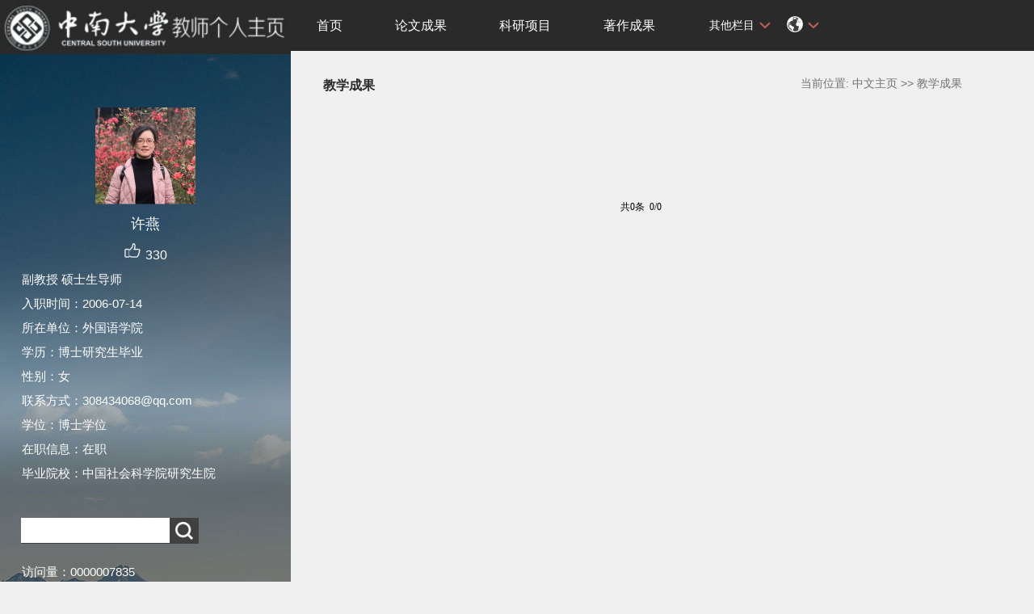

--- FILE ---
content_type: text/html;charset=UTF-8
request_url: https://faculty.csu.edu.cn/system/resource/tsites/praise.jsp
body_size: 14
content:
{"praise":330}

--- FILE ---
content_type: text/html;charset=UTF-8
request_url: https://faculty.csu.edu.cn/system/resource/tsites/latestupdatetime.jsp
body_size: 45
content:
{"opendate":"","year":2022,"month":3,"day":2}

--- FILE ---
content_type: text/html;charset=UTF-8
request_url: https://faculty.csu.edu.cn/system/resource/tsites/click.jsp
body_size: 22
content:
{"click":"0000007835"}